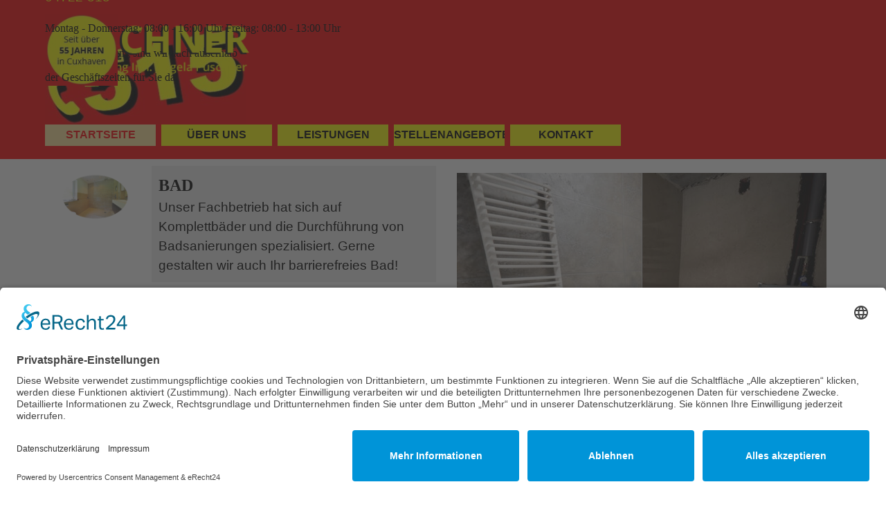

--- FILE ---
content_type: text/html
request_url: https://www.cux-heizung.de/index.html
body_size: 7878
content:
<!DOCTYPE html><!-- HTML5 -->
<html prefix="og: http://ogp.me/ns#" lang="de-DE" dir="ltr">
	<head>
		<meta name="robots" content="noindex">
		<link rel="preconnect" href="//app.eu.usercentrics.eu">
		
		<link rel="preconnect" href="//api.eu.usercentrics.eu">
		
		<link rel="preconnect" href="//sdp.eu.usercentrics.eu">
		
		<link rel="preload" href="//app.eu.usercentrics.eu/browser-ui/latest/loader.js" as="script">
		
		<link rel="preload" href="//sdp.eu.usercentrics.eu/latest/uc-block.bundle.js" as="script">
		
		<script id="usercentrics-cmp" async data-eu-mode="true" data-settings-id="5btfXX67JIOfDI" src="https://app.eu.usercentrics.eu/browser-ui/latest/loader.js"></script>
		
		<script type="application/javascript" src="https://sdp.eu.usercentrics.eu/latest/uc-block.bundle.js"></script>
		<title>Heizung, Sanitär und Bad in Cuxhaven | Fa. Angela Püschner - Heizung, Sanitär und Bad in Cuxhaven</title>
		<meta charset="utf-8" />
		<!--[if IE]><meta http-equiv="ImageToolbar" content="False" /><![endif]-->
		<meta name="author" content="Fa. Püschner &amp; Klaus A. Möller- www.MoellerEDV.net" />
		<meta name="generator" content="Incomedia WebSite X5 Pro 2025.2.5 - www.websitex5.com" />
		<meta name="description" content="Seit über 55 Jahren kümmern wir uns um alle Belange rund um Heizung, Sanitär und Bad in Cuxhaven. Lernen Sie uns und unsere Leistungen näher kennen!" />
		<meta name="keywords" content="Gas-Brennwert, Hybridanlage, Wärmepumpe, energieeffizientes Heizen, Brötje, Vaillant, Bosch, Junkers, Buderus, Vigour, Grohe, Tempesta, Clivia, Derby, Samsung, Gasheizung, Gastherme, Ölheizung, Öl-Brennwert, Heizkörper, Heiztherme, Therme, Heizkessel, neue Heizung, Heizungsfirma, erneuern, Modernisierung, Wärme+, EWE, Heizsystem, Etagenheizung, Lüftungsanlage, Luftwärmepumpe, Heizung, Sanitär, Bad, Bad, Bäder, Heizungsbau, Komplettbäder, Komplettbad, Badsanierung, Badmodernisierung, Dusche, Wellness, Profi, Heizungsmodernisierung, energiesparend, Heizungsanlage, Gas-Brennwert, Hybridanlage, Wärmepumpe, Cuxhaven, Experte, energieeffizientes Heizen, Brötje, Vaillant, Bosch, Junkers, Buderus, Vigour, Grohe, Tempesta, Clivia, Derby, Samsung, Gasheizung, Gastherme, Ölheizung, Öl-Brennwert, Heizkörper, Heiztherme, Therme, Heizkessel, neue Heizung, Heizungsfirma, erneuern, Modernisierung, Wärme+, EWE, Heizsystem, Etagenheizung, Lüftungsanlage, Luftwärmepumpe" />
		<meta property="og:locale" content="de" />
		<meta property="og:type" content="website" />
		<meta property="og:url" content="https://www.cux-heizung.de/index.html" />
		<meta property="og:title" content="Heizung, Sanitär und Bad in Cuxhaven | Fa. Angela Püschner" />
		<meta property="og:site_name" content="Heizung, Sanitär und Bad in Cuxhaven" />
		<meta property="og:description" content="Seit über 55 Jahren kümmern wir uns um alle Belange rund um Heizung, Sanitär und Bad in Cuxhaven. Lernen Sie uns und unsere Leistungen näher kennen!" />
		<meta name="viewport" content="width=device-width, initial-scale=1" />
		
		<link rel="stylesheet" href="style/reset.css?2025-2-5-0" media="screen,print" />
		<link rel="stylesheet" href="style/print.css?2025-2-5-0" media="print" />
		<link rel="stylesheet" href="style/style.css?2025-2-5-0" media="screen,print" />
		<link rel="stylesheet" href="style/template.css?2025-2-5-0" media="screen" />
		<style type="text/css">#pluginAppObj_20 { width: 100%; }</style>
		<style type="text/css">#pluginAppObj_60 { width: 100%; }</style>
		<style type="text/css">#pluginAppObj_61 { width: 100%; }</style>
		<style type="text/css">#pluginAppObj_63 { width: 100%; }</style>
		<style type="text/css">#pluginAppObj_72 { width: 100%; }</style>
		<link rel="stylesheet" href="pluginAppObj/pluginAppObj_81/beforeafter.css" media="screen, print" />
		<link rel="stylesheet" href="appsresources/owl.theme.default.min.css" media="screen, print" />
		<link rel="stylesheet" href="appsresources/owl.carousel.min.css" media="screen, print" />
		<link rel="stylesheet" href="pluginAppObj/pluginAppObj_82/custom.css" media="screen, print" />
		<link rel="stylesheet" href="pcss/index.css?2025-2-5-0-638875108466570205" media="screen,print" />
		<script src="res/jquery.js?2025-2-5-0"></script>
		<script src="res/x5engine.js?2025-2-5-0" data-files-version="2025-2-5-0"></script>
		<script src="appsresources/beforeafter.js"></script>
		<script src="appsresources/owl.carousel.min.js"></script>
		<script src="pluginAppObj/pluginAppObj_82/main.js"></script>
		<script>
			window.onload = function(){ checkBrowserCompatibility('Der von Ihnen verwendete Browser unterstützt nicht die die Funktionen, die für die Anzeige dieser Website benötigt werden.','Der von Ihnen verwendete Browser unterstützt möglicherweise nicht die die Funktionen, die für die Anzeige dieser Website benötigt werden.','[1]Browser aktualisieren[/1] oder [2]Vorgang fortsetzen[/2].','http://outdatedbrowser.com/'); };
			x5engine.utils.currentPagePath = 'index.html';
			x5engine.boot.push(function () { x5engine.parallax.start(); });
			x5engine.boot.push(function () { x5engine.imPageToTop.initializeButton({}); });
		</script>
		<link rel="icon" href="favicon.ico?2025-2-5-0-638875108466275920" type="image/vnd.microsoft.icon" />
		<script type="application/ld+json">[
	{
		"@type": "LocalBusiness",
		"@id": "https://www.cux-heizung.de",
		"url": "https://www.cux-heizung.de",
		"name": "Püschner Bad & Heizung",
		"logo": {
			"@type": "ImageObject",
			"url": "https://www.cux-heizung.de/images/favicon.png",
			"width": 192,
			"height": 192
		},
		"address": {
			"@type": "PostalAddress",
			"streetAddress": "Alter Weg 5",
			"addressLocality": "Cuxhaven",
			"addressRegion": "Niedersachsen",
			"addressCountry": "Deutschland",
			"postalCode": "27478"
		},
		"telephone": "04722 - 515",
		"email": "info@cux515.de  ",
		"openingHoursSpecification": [
			{
				"@type": "OpeningHoursSpecification",
				"dayOfWeek": [
					{
						"@type": "DayOfWeek",
						"name": "Monday"
					},
					{
						"@type": "DayOfWeek",
						"name": "Tuesday"
					},
					{
						"@type": "DayOfWeek",
						"name": "Wednesday"
					},
					{
						"@type": "DayOfWeek",
						"name": "Thursday"
					},
					{
						"@type": "DayOfWeek",
						"name": "Friday"
					}
				],
				"opens": "08:30",
				"closes": "12:00"
			},
			{
				"@type": "OpeningHoursSpecification",
				"dayOfWeek": [
					{
						"@type": "DayOfWeek",
						"name": "Monday"
					},
					{
						"@type": "DayOfWeek",
						"name": "Tuesday"
					},
					{
						"@type": "DayOfWeek",
						"name": "Wednesday"
					},
					{
						"@type": "DayOfWeek",
						"name": "Thursday"
					},
					{
						"@type": "DayOfWeek",
						"name": "Friday"
					}
				],
				"opens": "14:30",
				"closes": "16:30"
			}
		],
		"@context": "https://schema.org"
	},
	{
		"@type": "VideoObject",
		"name": "Firma Püschner Bad Heizung Sanitär Cuxhaven Altenbruch",
		"description": "Firma Püschner Bad Heizung Sanitär Cuxhaven Altenbruch, Gas-Brennwert, Hybridanlage, Wärmepumpe, energieeffizientes Heizen, Gasheizung, Gastherme, Ölheizung, Öl-Brennwert, Heizkörper, Heiztherme, Therme, Heizkessel, neue Heizung, Heizungsfirma, erneuern, Modernisierung, Wärme+, EWE, Heizsystem, Etagenheizung, Lüftungsanlage, Luftwärmepumpe",
		"uploadDate": "2022-05-02T10:42:50+02:00",
		"thumbnailUrl": "https://www.cux-heizung.de/images/Pueschner-515-Vorschaubild.jpg",
		"contentUrl": "videos/cux515.webm",
		"@context": "https://schema.org"
	}
]</script>
		<script>x5engine.boot.push(function () {x5engine.analytics.setPageView({ "postUrl": "analytics/wsx5analytics.php" });});</script>

	</head>
	<body>
		<div id="imPageExtContainer">
			<div id="imPageIntContainer">
				<a class="screen-reader-only-even-focused" href="#imGoToCont" title="Überspringen Sie das Hauptmenü">Direkt zum Seiteninhalt</a>
				<div id="imHeaderBg"></div>
				<div id="imPage">
					<header id="imHeader">
						
						<div id="imHeaderObjects"><div id="imHeader_imObjectTitle_06_wrapper" class="template-object-wrapper"><div id="imHeader_imObjectTitle_06"><span id ="imHeader_imObjectTitle_06_text" >Montag - Donnerstag: 08:00 - 16:00 Uhr Freitag: 08:00 - 13:00 Uhr</span></div></div><div id="imHeader_imObjectTitle_05_wrapper" class="template-object-wrapper"><div id="imHeader_imObjectTitle_05"><span id ="imHeader_imObjectTitle_05_text" >Nach Vereinbarung sind wir auch außerhalb</span></div></div><div id="imHeader_imMenuObject_03_wrapper" class="template-object-wrapper"><!-- UNSEARCHABLE --><a id="imHeader_imMenuObject_03_skip_menu" href="#imHeader_imMenuObject_03_after_menu" class="screen-reader-only-even-focused">Menü überspringen</a><div id="imHeader_imMenuObject_03"><nav id="imHeader_imMenuObject_03_container"><button type="button" class="clear-button-style hamburger-button hamburger-component" aria-label="Menü anzeigen"><span class="hamburger-bar"></span><span class="hamburger-bar"></span><span class="hamburger-bar"></span></button><div class="hamburger-menu-background-container hamburger-component">
	<div class="hamburger-menu-background menu-mobile menu-mobile-animated hidden">
		<button type="button" class="clear-button-style hamburger-menu-close-button" aria-label="Schließen"><span aria-hidden="true">&times;</span></button>
	</div>
</div>
<ul class="menu-mobile-animated hidden">
	<li class="imMnMnFirst imPage" data-link-paths=",/index.html,/">
<div class="label-wrapper">
<div class="label-inner-wrapper">
		<a class="label" href="index.html">
STARTSEITE		</a>
</div>
</div>
	</li><li class="imMnMnMiddle imPage" data-link-paths=",/ueber-uns.html">
<div class="label-wrapper">
<div class="label-inner-wrapper">
		<a class="label" href="ueber-uns.html">
ÜBER UNS		</a>
</div>
</div>
	</li><li class="imMnMnMiddle imLevel"><div class="label-wrapper"><div class="label-inner-wrapper"><span class="label">LEISTUNGEN</span><button type="button" class="screen-reader-only clear-button-style toggle-submenu" aria-label="Untermenü anzeigen für LEISTUNGEN" aria-expanded="false" onclick="if ($(this).attr('aria-expanded') == 'true') event.stopImmediatePropagation(); $(this).closest('.imLevel').trigger(jQuery.Event($(this).attr('aria-expanded') == 'false' ? 'mouseenter' : 'mouseleave', { originalEvent: event } ));">▼</button></div></div><ul data-original-position="open-bottom" class="open-bottom" style="" >
	<li class="imMnMnFirst imPage" data-link-paths=",/bad.html">
<div class="label-wrapper">
<div class="label-inner-wrapper">
		<a class="label" href="bad.html">
BAD		</a>
</div>
</div>
	</li><li class="imMnMnMiddle imPage" data-link-paths=",/heizung.html">
<div class="label-wrapper">
<div class="label-inner-wrapper">
		<a class="label" href="heizung.html">
HEIZUNG		</a>
</div>
</div>
	</li><li class="imMnMnLast imPage" data-link-paths=",/service.html">
<div class="label-wrapper">
<div class="label-inner-wrapper">
		<a class="label" href="service.html">
SERVICE		</a>
</div>
</div>
	</li></ul></li><li class="imMnMnMiddle imPage" data-link-paths=",/stellenangebote.html">
<div class="label-wrapper">
<div class="label-inner-wrapper">
		<a class="label" href="stellenangebote.html">
STELLENANGEBOTE		</a>
</div>
</div>
	</li><li class="imMnMnLast imPage" data-link-paths=",/kontakt.html">
<div class="label-wrapper">
<div class="label-inner-wrapper">
		<a class="label" href="kontakt.html">
KONTAKT		</a>
</div>
</div>
	</li></ul></nav></div><a id="imHeader_imMenuObject_03_after_menu" class="screen-reader-only-even-focused"></a><!-- UNSEARCHABLE END --><script>
var imHeader_imMenuObject_03_settings = {
	'menuId': 'imHeader_imMenuObject_03',
	'responsiveMenuEffect': 'slide',
	'responsiveMenuLevelOpenEvent': 'click',
	'animationDuration': 1000,
}
x5engine.boot.push(function(){x5engine.initMenu(imHeader_imMenuObject_03_settings)});
$(function () {
    $('#imHeader_imMenuObject_03_container ul li').not('.imMnMnSeparator').each(function () {
        $(this).on('mouseenter', function (evt) {
            if (!evt.originalEvent) {
                evt.stopImmediatePropagation();
                evt.preventDefault();
                return;
            }
        });
    });
});
$(function () {$('#imHeader_imMenuObject_03_container ul li').not('.imMnMnSeparator').each(function () {    var $this = $(this), timeout = 0, subtimeout = 0, width = 'none', height = 'none';        var submenu = $this.children('ul').add($this.find('.multiple-column > ul'));    $this.on('mouseenter', function () {        if($(this).parents('#imHeader_imMenuObject_03_container-menu-opened').length > 0) return;         clearTimeout(timeout);        clearTimeout(subtimeout);        $this.children('.multiple-column').show(0);        submenu.stop(false, false);        if (width == 'none') {             width = submenu.width();        }        if (height == 'none') {            height = submenu.height();            submenu.css({ overflow : 'hidden', height: 0});        }        setTimeout(function () {         submenu.css({ overflow : 'hidden'}).fadeIn(1).animate({ height: height }, 300, null, function() {$(this).css('overflow', 'visible'); });        }, 250);    }).on('mouseleave', function () {        if($(this).parents('#imHeader_imMenuObject_03_container-menu-opened').length > 0) return;         timeout = setTimeout(function () {         submenu.stop(false, false);            submenu.css('overflow', 'hidden').animate({ height: 0 }, 300, null, function() {$(this).fadeOut(0); });            subtimeout = setTimeout(function () { $this.children('.multiple-column').hide(0); }, 300);        }, 250);    });});});
$(function () {$('#imHeader_imMenuObject_03_container > ul > li').not('.imMnMnSeparator').each(function () {    var $this = $(this), timeout = 0;    $this.on('mouseenter', function () {        clearTimeout(timeout);        var overElem = $this.children('.label-wrapper-over');        if(overElem.length == 0)            overElem = $this.children('.label-wrapper').clone().addClass('label-wrapper-over').appendTo($this);        setTimeout(function(){overElem.addClass('animated');}, 10);    }).on('mouseleave', function () {        var overElem = $this.children('.label-wrapper-over');        overElem.removeClass('animated');        timeout = setTimeout(function(){overElem.remove();}, 500);    });});});
</script>
</div><div id="imHeader_imObjectImage_07_wrapper" class="template-object-wrapper"><div id="imHeader_imObjectImage_07"><div id="imHeader_imObjectImage_07_container"><img src="images/branding.png" alt="Püschner - Bad &amp; Heizung Inh. Angela Püschner" title="Püschner - Bad &amp; Heizung Inh. Angela Püschner" width="292" height="81" />
</div></div></div><div id="imHeader_imObjectImage_08_wrapper" class="template-object-wrapper"><div id="imHeader_imObjectImage_08"><div id="imHeader_imObjectImage_08_container"><img src="images/seit55jahren.jpg"  width="119" height="118" />
</div></div></div><div id="imHeader_imObjectImage_09_wrapper" class="template-object-wrapper"><div id="imHeader_imObjectImage_09"><div id="imHeader_imObjectImage_09_container"><img src="images/04722-515.jpg"  width="290" height="139" />
</div></div></div><div id="imHeader_imObjectTitle_10_wrapper" class="template-object-wrapper"><div id="imHeader_imObjectTitle_10"><span id ="imHeader_imObjectTitle_10_text" >der Geschäftszeiten für Sie da!</span></div></div><div id="imHeader_imTextObject_11_wrapper" class="template-object-wrapper"><div id="imHeader_imTextObject_11">
	<div data-index="0"  class="text-tab-content grid-prop current-tab "  id="imHeader_imTextObject_11_tab0" style="opacity: 1; " role="tabpanel" tabindex="0">
		<div class="text-inner">
			<span class="cf1 cb1">04722-515</span>
		</div>
	</div>

</div>
</div></div>
					</header>
					<div id="imStickyBarContainer">
						<div id="imStickyBarGraphics"></div>
						<div id="imStickyBar">
							<div id="imStickyBarObjects"><div id="imStickyBar_imMenuObject_03_wrapper" class="template-object-wrapper"><!-- UNSEARCHABLE --><a id="imStickyBar_imMenuObject_03_skip_menu" href="#imStickyBar_imMenuObject_03_after_menu" class="screen-reader-only-even-focused">Menü überspringen</a><div id="imStickyBar_imMenuObject_03"><nav id="imStickyBar_imMenuObject_03_container"><button type="button" class="clear-button-style hamburger-button hamburger-component" aria-label="Menü anzeigen"><span class="hamburger-bar"></span><span class="hamburger-bar"></span><span class="hamburger-bar"></span></button><div class="hamburger-menu-background-container hamburger-component">
	<div class="hamburger-menu-background menu-mobile menu-mobile-animated hidden">
		<button type="button" class="clear-button-style hamburger-menu-close-button" aria-label="Schließen"><span aria-hidden="true">&times;</span></button>
	</div>
</div>
<ul class="menu-mobile-animated hidden">
	<li class="imMnMnFirst imPage" data-link-paths=",/index.html,/">
<div class="label-wrapper">
<div class="label-inner-wrapper">
		<a class="label" href="index.html">
STARTSEITE		</a>
</div>
</div>
	</li><li class="imMnMnMiddle imPage" data-link-paths=",/ueber-uns.html">
<div class="label-wrapper">
<div class="label-inner-wrapper">
		<a class="label" href="ueber-uns.html">
ÜBER UNS		</a>
</div>
</div>
	</li><li class="imMnMnMiddle imLevel"><div class="label-wrapper"><div class="label-inner-wrapper"><span class="label">LEISTUNGEN</span><button type="button" class="screen-reader-only clear-button-style toggle-submenu" aria-label="Untermenü anzeigen für LEISTUNGEN" aria-expanded="false" onclick="if ($(this).attr('aria-expanded') == 'true') event.stopImmediatePropagation(); $(this).closest('.imLevel').trigger(jQuery.Event($(this).attr('aria-expanded') == 'false' ? 'mouseenter' : 'mouseleave', { originalEvent: event } ));">▼</button></div></div><ul data-original-position="open-bottom" class="open-bottom" style="" >
	<li class="imMnMnFirst imPage" data-link-paths=",/bad.html">
<div class="label-wrapper">
<div class="label-inner-wrapper">
		<a class="label" href="bad.html">
BAD		</a>
</div>
</div>
	</li><li class="imMnMnMiddle imPage" data-link-paths=",/heizung.html">
<div class="label-wrapper">
<div class="label-inner-wrapper">
		<a class="label" href="heizung.html">
HEIZUNG		</a>
</div>
</div>
	</li><li class="imMnMnLast imPage" data-link-paths=",/service.html">
<div class="label-wrapper">
<div class="label-inner-wrapper">
		<a class="label" href="service.html">
SERVICE		</a>
</div>
</div>
	</li></ul></li><li class="imMnMnMiddle imPage" data-link-paths=",/stellenangebote.html">
<div class="label-wrapper">
<div class="label-inner-wrapper">
		<a class="label" href="stellenangebote.html">
STELLENANGEBOTE		</a>
</div>
</div>
	</li><li class="imMnMnLast imPage" data-link-paths=",/kontakt.html">
<div class="label-wrapper">
<div class="label-inner-wrapper">
		<a class="label" href="kontakt.html">
KONTAKT		</a>
</div>
</div>
	</li></ul></nav></div><a id="imStickyBar_imMenuObject_03_after_menu" class="screen-reader-only-even-focused"></a><!-- UNSEARCHABLE END --><script>
var imStickyBar_imMenuObject_03_settings = {
	'menuId': 'imStickyBar_imMenuObject_03',
	'responsiveMenuEffect': 'push',
	'responsiveMenuLevelOpenEvent': 'mouseover',
	'animationDuration': 1000,
}
x5engine.boot.push(function(){x5engine.initMenu(imStickyBar_imMenuObject_03_settings)});
$(function () {
    $('#imStickyBar_imMenuObject_03_container ul li').not('.imMnMnSeparator').each(function () {
        $(this).on('mouseenter', function (evt) {
            if (!evt.originalEvent) {
                evt.stopImmediatePropagation();
                evt.preventDefault();
                return;
            }
        });
    });
});
$(function () {$('#imStickyBar_imMenuObject_03_container ul li').not('.imMnMnSeparator').each(function () {    var $this = $(this), timeout = 0;    $this.on('mouseenter', function () {        if($(this).parents('#imStickyBar_imMenuObject_03_container-menu-opened').length > 0) return;         clearTimeout(timeout);        setTimeout(function () { $this.children('ul, .multiple-column').stop(false, false).fadeIn(); }, 250);    }).on('mouseleave', function () {        if($(this).parents('#imStickyBar_imMenuObject_03_container-menu-opened').length > 0) return;         timeout = setTimeout(function () { $this.children('ul, .multiple-column').stop(false, false).fadeOut(); }, 250);    });});});
$(function () {$('#imStickyBar_imMenuObject_03_container > ul > li').not('.imMnMnSeparator').each(function () {    var $this = $(this), timeout = 0;    $this.on('mouseenter', function () {        clearTimeout(timeout);        var overElem = $this.children('.label-wrapper-over');        if(overElem.length == 0)            overElem = $this.children('.label-wrapper').clone().addClass('label-wrapper-over').appendTo($this);        setTimeout(function(){overElem.addClass('animated');}, 10);    }).on('mouseleave', function () {        var overElem = $this.children('.label-wrapper-over');        overElem.removeClass('animated');        timeout = setTimeout(function(){overElem.remove();}, 500);    });});});
</script>
</div><div id="imStickyBar_imObjectImage_04_wrapper" class="template-object-wrapper"><div id="imStickyBar_imObjectImage_04"><div id="imStickyBar_imObjectImage_04_container"><img src="images/branding.png" alt="Püschner - Bad &amp; Heizung Inh. Angela Püschner" title="Püschner - Bad &amp; Heizung Inh. Angela Püschner" width="292" height="81" />
</div></div></div></div>
						</div>
					</div>
					<div id="imSideBar">
						<div id="imSideBarObjects"></div>
					</div>
					<div id="imContentGraphics"></div>
					<main id="imContent">
						<a id="imGoToCont"></a>
						<div id="imPageRow_1" class="imPageRow">
						
						</div>
						<div id="imCell_73" class=""> <div id="imCellStyleGraphics_73" ></div><div id="imCellStyleBorders_73"></div><div id="imTextObject_73">
							<div data-index="0"  class="text-tab-content grid-prop current-tab "  id="imTextObject_73_tab0" style="opacity: 1; " role="tabpanel" tabindex="0">
								<div class="text-inner">
									<div><b><span class="fs18lh1-5 ff1"><a href="bad.html" class="imCssLink" onclick="return x5engine.utils.location('bad.html', null, false)">BAD </a></span></b></div><div><span class="cf1"><a href="bad.html" class="imCssLink" onclick="return x5engine.utils.location('bad.html', null, false)">Unser Fachbetrieb hat sich auf Komplettbäder und die Durchführung von Badsanierungen spezialisiert. Gerne gestalten wir auch Ihr barrierefreies Bad!</a></span></div>
								</div>
							</div>
						
						</div>
						</div><div id="imCell_75" class=""> <div id="imCellStyleGraphics_75" ></div><div id="imCellStyleBorders_75"></div><div id="imObjectImage_75"><div id="imObjectImage_75_container"><a href="bad.html" onclick="return x5engine.utils.location('bad.html', null, false)"><img src="images/large-1336165.png" alt="Barrierefreies Bad, Badgestaltung &amp; Badplanung in Cuxhaven" title="Barrierefreies Bad, Badgestaltung &amp; Badplanung in Cuxhaven" width="103" height="69" />
						</a></div></div></div><div id="imCell_74" class=""> <div id="imCellStyleGraphics_74" ></div><div id="imCellStyleBorders_74"></div><div id="imObjectImage_74"><div id="imObjectImage_74_container"><img src="images/large-4164538.png" alt="Heizungsinstallation und Heizungsbau im Raum Cuxhaven" title="Heizungsinstallation und Heizungsbau im Raum Cuxhaven" width="103" height="69" />
						</div></div></div><div id="imCell_77" class=""> <div id="imCellStyleGraphics_77" ></div><div id="imCellStyleBorders_77"></div><div id="imTextObject_77">
							<div data-index="0"  class="text-tab-content grid-prop current-tab "  id="imTextObject_77_tab0" style="opacity: 1; " role="tabpanel" tabindex="0">
								<div class="text-inner">
									<div><span style="font-weight: 700;" class="fs18lh1-5 ff1"><span><a href="heizung.html" class="imCssLink" onclick="return x5engine.utils.location('heizung.html', null, false)">HEIZUNG</a></span></span></div><div><span class="fs14lh1-5 cf1"><a href="heizung.html" class="imCssLink" onclick="return x5engine.utils.location('heizung.html', null, false)">Unsere Energieexperten unterstützen Sie bei der Auswahl einer zu Ihnen und Ihren Lebensgewohnheiten passenden, energiesparenden Heizungsanlage.</a></span></div><div><a href="heizung.html" class="imCssLink" onclick="return x5engine.utils.location('heizung.html', null, false)"><span class="fs14lh1-5 cf1">Wir sind</span><img class="image-0" src="images/ewe.jpg"  width="74" height="30" /><span class="fs14lh1-5 cf1">Wärme+ Partner</span></a></div>
								</div>
							</div>
						
						</div>
						</div><div id="imCell_76" class=""> <div id="imCellStyleGraphics_76" ></div><div id="imCellStyleBorders_76"></div><div id="imObjectImage_76"><div id="imObjectImage_76_container"><img src="images/large-1028805.png" alt="Wartung, Reparatur &amp; Service für Heizung &amp; Bad in Cuxhaven" title="Wartung, Reparatur &amp; Service für Heizung &amp; Bad in Cuxhaven" width="103" height="74" />
						</div></div></div><div id="imCell_78" class=""> <div id="imCellStyleGraphics_78" ></div><div id="imCellStyleBorders_78"></div><div id="imTextObject_78">
							<div data-index="0"  class="text-tab-content grid-prop current-tab "  id="imTextObject_78_tab0" style="opacity: 1; " role="tabpanel" tabindex="0">
								<div class="text-inner">
									<div><span style="font-weight: 700;" class="fs18lh1-5 ff1"><span><a href="service.html" class="imCssLink" onclick="return x5engine.utils.location('service.html', null, false)">SERVICE</a></span></span></div><div><span class="fs14lh1-5 cf1"><a href="service.html" class="imCssLink" onclick="return x5engine.utils.location('service.html', null, false)">In allen Phasen vor, während und nach einer Badmodernisierung oder energetischen Heizungssanierung steht Ihnen unser Kundendienst zur Verfügung.</a></span></div>
								</div>
							</div>
						
						</div>
						</div><div id="imCell_80" class=""> <div id="imCellStyleGraphics_80" ></div><div id="imCellStyleBorders_80"></div><div id="imTextObject_80">
							<div data-index="0"  class="text-tab-content grid-prop current-tab "  id="imTextObject_80_tab0" style="opacity: 1; " role="tabpanel" tabindex="0">
								<div class="text-inner">
									<div><span class="fs18lh1-5 ff1">Ihr Sanierungs- und Neubau-Spezialist für</span></div><div><span class="fs18lh1-5 ff1">Heizung, Sanitär und Bad</span></div><div><br></div><div><span class="cf1">Seit über 55 Jahren kümmern wir von <em>Fa. Rainer Püschner</em> uns um alle Belange rund um das Thema <span><a href="bad.html" class="imCssLink" onclick="return x5engine.utils.location('bad.html', null, false)">Badezimmer</a></span> und <span><a href="heizung.html" class="imCssLink" onclick="return x5engine.utils.location('heizung.html', null, false)">Heizungsbau</a></span>. Unabhängig davon, ob Sie eine Sanierung, Renovierung oder einen Neubau planen - unsere﻿ Experten für Heizung, Sanitär und Bad stehen Ihnen im Raum Cuxhaven mit <strong>Kreativität und großem handwerklichem Können zur Seite.</strong></span><br></div><div><br></div><div><br></div><div><div><span class="fs18lh1-5 ff1">Experte für Bäder und den Heizungsbau</span></div><div><span class="fs14lh1-5"> &nbsp;&nbsp;&nbsp;</span><br></div><div><span class="cf1">Wer sich für eine Zusammenarbeit mit uns entscheidet, kann sicher sein, dass ihn eine <strong>kompetente Beratung</strong>, eine <strong>fachgerechte Planung</strong> und eine </span><span class="fs14lh1-5 cf1"><strong>handwerklich einwandfreie Ausführung</strong> erwarten. &nbsp;Die Philosophie unseres Unternehmens wird von allen Mitarbeitern - vom Chef Angela Püschner bis zu jedem einzelnen Azubi - mitgetragen und &nbsp;erlaubt <strong>keine Kompromisse, was Qualität und Service betrifft</strong>. &nbsp;Eine solide Ausbildung und kontinuierliche Fortbildungen sorgen dafür, &nbsp;dass das Können und Wissen unserer Mitarbeiter ständig zunimmt.</span></div></div>
								</div>
							</div>
						
						</div>
						</div><div id="imCell_81" class=""> <div id="imCellStyleGraphics_81" ></div><div id="imCellStyleBorders_81"></div><!-- Before/After Comparison v.16 --><div id="pluginAppObj_81" style="direction: ltr;">
						      <div class="container before-after-container beforeAfter-hover">
						         <img class="img1 hover" src="pluginAppObj/pluginAppObj_81/before.jpg">
						         <div class="img2 hover" style="background-image: url('pluginAppObj/pluginAppObj_81/after.jpg');"></div>
						         <div class="border"></div>
						         
						      </div>
						   </div></div><div id="imCell_79" class=""> <div id="imCellStyleGraphics_79" ></div><div id="imCellStyleBorders_79"></div><div id="imCellStyleTitle_79">Unternehmensvideo</div><div id ="imObjectVideo_79"><video id="imObjectVideo_79_media" src="videos/cux515.webm" preload="metadata" controls aria-label="Firma Püschner Bad Heizung Sanitär Cuxhaven Altenbruch"></video>
						</div><script>
						
							$(function () {
						$('#imObjectVideo_79_media').attr('controlsList', 'nodownload').on('error', function () {
						const el = $(this);
						x5engine.boot.push(function () { el.replaceWith('<div class="object-generic-error"><div class="text-center">' + x5engine.l10n.get('error_notsupported_video') + '</div></div>'); });
						});}); 
							x5engine.boot.push(function () {
								var played = false;
								x5engine.utils.onElementInViewPort($('#imObjectVideo_79'), function () {
									if (!played) {
										played = true;
										$('#imObjectVideo_79_media').get(0).play().catch(error => {
											$('#imObjectVideo_79_video-unmute').show();
											$('#imObjectVideo_79_media').get(0).muted = true;
											$('#imObjectVideo_79_media').get(0).play();
										});
									}
								});
							});
						</script>
						</div><div id="imCell_83"></div><div id="imPageRow_2" class="imPageRow imParallax">
						<div style="position: absolute; top: 0; left: 0; right: 0; bottom: 0; overflow: hidden;"><div id="imPageRowGraphics_2" class="imParallaxBackground" data-parallax-direction="down" data-parallax-zoom="140" ></div></div>
						</div>
						<div id="imCell_60" class=""> <div id="imCellStyleGraphics_60" ></div><div id="imCellStyleBorders_60"></div><!-- Simple Separator v.2 --><div id="pluginAppObj_60" style="direction: ltr;">
						            <div style="width: 100%; height: 350px"></div>
						        </div></div><div id="imPageRow_3" class="imPageRow">
						
						</div>
						<div id="imCell_61" class=""> <div id="imCellStyleGraphics_61" ></div><div id="imCellStyleBorders_61"></div><!-- Simple Separator v.2 --><div id="pluginAppObj_61" style="direction: ltr;">
						            <div style="width: 100%; height: 0px"></div>
						        </div></div><div id="imPageRow_4" class="imPageRow">
						<div style="position: absolute; top: 0; left: 0; right: 0; bottom: 0; overflow: hidden;"><div id="imPageRowGraphics_4" class="imContentDataContainer" ></div></div>
						</div>
						<div id="imCell_62" class=""> <div id="imCellStyleGraphics_62" ></div><div id="imCellStyleBorders_62"></div><div id="imTextObject_62">
							<div data-index="0"  class="text-tab-content grid-prop current-tab "  id="imTextObject_62_tab0" style="opacity: 1; " role="tabpanel" tabindex="0">
								<div class="text-inner">
									<div class="imHeading1 imTACenter"><div> &nbsp;&nbsp;&nbsp;&nbsp;&nbsp;&nbsp;&nbsp;&nbsp;</div><div>Püschner Bad &amp; Heizung</div><div></div></div><div class="imHeading4 imTACenter"><div> &nbsp;&nbsp;&nbsp;&nbsp;&nbsp;&nbsp;&nbsp;&nbsp;</div><div>Inh. Angela Püschner</div><div><br></div><div>Alter Weg 5, 27478 Cuxhaven</div><div></div></div><div class="imTACenter"><br></div><div class="imTACenter"><br></div>
								</div>
							</div>
						
						</div>
						</div><div id="imPageRow_5" class="imPageRow">
						
						</div>
						<div id="imCell_63" class=""> <div id="imCellStyleGraphics_63" ></div><div id="imCellStyleBorders_63"></div><!-- Simple Separator v.2 --><div id="pluginAppObj_63" style="direction: ltr;">
						            <div style="width: 100%; height: 0px"></div>
						        </div></div><div id="imPageRow_6" class="imPageRow">
						
						</div>
						<div id="imCell_84" class=""> <div id="imCellStyleGraphics_84" ></div><div id="imCellStyleBorders_84"></div><div id="imTextObject_84">
							<div data-index="0"  class="text-tab-content grid-prop current-tab "  id="imTextObject_84_tab0" style="opacity: 1; " role="tabpanel" tabindex="0">
								<div class="text-inner">
									Partnerfirmen von Firma Püschner Bad &amp; Heizung
								</div>
							</div>
						
						</div>
						</div><div id="imCell_82" class=""> <div id="imCellStyleGraphics_82" ></div><div id="imCellStyleBorders_82"></div><!-- Logo Slider v.12 --><div id="pluginAppObj_82"><div id="pluginAppObj_82_container">
						    <div class="owl-carousel owl-theme">
						    <div class='item link none'><a href="https://broetje.de" target="_blank" ><div  class='logo-slide-img' data-index='0' data-height='74' data-width='184' style='background-image: url(pluginAppObj/pluginAppObj_82/broetje-heizung.jpg)'><img src='pluginAppObj/pluginAppObj_82/broetje-heizung.jpg' style='visibility: hidden; max-height:74px; max-width:184px;'  alt="" /></div></a></div><div class='item link none'><a href="https://buderus.de/de" target="_blank" ><div  class='logo-slide-img' data-index='1' data-height='74' data-width='184' style='background-image: url(pluginAppObj/pluginAppObj_82/buderus.jpg)'><img src='pluginAppObj/pluginAppObj_82/buderus.jpg' style='visibility: hidden; max-height:74px; max-width:184px;'  alt="" /></div></a></div><div class='item link none'><a href="https://www.elements-show.de/" target="_blank" ><div  class='logo-slide-img' data-index='2' data-height='74' data-width='184' style='background-image: url(pluginAppObj/pluginAppObj_82/elements.jpg)'><img src='pluginAppObj/pluginAppObj_82/elements.jpg' style='visibility: hidden; max-height:74px; max-width:184px;'  alt="" /></div></a></div><div class='item link none'><a href="https://www.ewe.de/" target="_blank" ><div  class='logo-slide-img' data-index='3' data-height='74' data-width='184' style='background-image: url(pluginAppObj/pluginAppObj_82/ewe.jpg)'><img src='pluginAppObj/pluginAppObj_82/ewe.jpg' style='visibility: hidden; max-height:74px; max-width:184px;'  alt="" /></div></a></div><div class='item link none'><a href="index.html"  onclick="return x5engine.utils.location('index.html', null, false)"><div  class='logo-slide-img' data-index='4' data-height='74' data-width='184' style='background-image: url(pluginAppObj/pluginAppObj_82/junkers-bosch.jpg)'><img src='pluginAppObj/pluginAppObj_82/junkers-bosch.jpg' style='visibility: hidden; max-height:74px; max-width:184px;'  alt="" /></div></a></div><div class='item link none'><a href="https://www.vaillant.de/heizung/" target="_blank" ><div  class='logo-slide-img' data-index='5' data-height='74' data-width='184' style='background-image: url(pluginAppObj/pluginAppObj_82/vaillant.jpg)'><img src='pluginAppObj/pluginAppObj_82/vaillant.jpg' style='visibility: hidden; max-height:74px; max-width:184px;'  alt="" /></div></a></div><div class='item link none'><a href="https://www.vigour.de/" target="_blank" ><div  class='logo-slide-img' data-index='6' data-height='74' data-width='184' style='background-image: url(pluginAppObj/pluginAppObj_82/vigour.jpg)'><img src='pluginAppObj/pluginAppObj_82/vigour.jpg' style='visibility: hidden; max-height:74px; max-width:184px;'  alt="" /></div></a></div>
						
						    </div>
						</div>
						<script>
						    var param = {};
						    param.id = "pluginAppObj_82";
						    param.preview = ("online" === 'uipreview' ? true : false);
						    param.container = $("#pluginAppObj_82_container");
						    param.carousel = $("#pluginAppObj_82_container .owl-carousel");
						    
						    param.itemLength = 7; 
						    param.itemVisible = Math.min(5, param.itemLength);
						    param.dots = true;
						    param.margin = 30;
						    param.animationDuration = 3500;
						    param.autoplay = true;
						    param.autoplayMode = "continuousScrolling";
						    param.autoplayTimeout = 1500;
						    param.autoplayHoverPause = true;
						    
						    if(param.preview){
						        if(param.itemLength == 0){
						            param.itemLength = 4;
						            param.itemVisible = Math.min(5, param.itemLength);
						        }
						    }
						    logoslider_pluginAppObj_82(param);
						</script></div></div><div id="imPageRow_7" class="imPageRow">
						
						</div>
						<div id="imCell_72" class=""> <div id="imCellStyleGraphics_72" ></div><div id="imCellStyleBorders_72"></div><!-- Simple Separator v.2 --><div id="pluginAppObj_72" style="direction: ltr;">
						            <div style="width: 100%; height: 0px"></div>
						        </div></div><div id="imPageRow_8" class="imPageRow">
						
						</div>
						<div id="imCell_20" class=""> <div id="imCellStyleGraphics_20" ></div><div id="imCellStyleBorders_20"></div><!-- Simple Separator v.2 --><div id="pluginAppObj_20" style="direction: ltr;">
						            <div style="width: 100%; height: 0px"></div>
						        </div></div>
					</main>
					<div id="imFooterBg"></div>
					<footer id="imFooter">
						<div id="imFooterObjects"><div id="imFooter_imTextObject_07_wrapper" class="template-object-wrapper"><div id="imFooter_imTextObject_07">
	<div data-index="0"  class="text-tab-content grid-prop current-tab "  id="imFooter_imTextObject_07_tab0" style="opacity: 1; " role="tabpanel" tabindex="0">
		<div class="text-inner">
			<div class="imHeading4 imTACenter"><div class="imTALeft">PÜSCHNER BAD &amp; HEIZUNG</div><div><div class="imTALeft"><span style="font-weight: normal;" class="fs12lh1-5">Inh. Angela Püschner</span></div><div class="imTALeft"><span style="font-weight: normal;" class="fs12lh1-5">AlterWeg 5, 27478 Cuxhaven</span></div></div></div>
		</div>
	</div>

</div>
</div><div id="imFooter_imTextObject_08_wrapper" class="template-object-wrapper"><div id="imFooter_imTextObject_08">
	<div data-index="0"  class="text-tab-content grid-prop current-tab "  id="imFooter_imTextObject_08_tab0" style="opacity: 1; " role="tabpanel" tabindex="0">
		<div class="text-inner">
			<div class="imHeading4 imTACenter"><div class="imTALeft"><span class="fs12lh1-5"><a href="datenschutz.html" class="imCssLink" onclick="return x5engine.utils.location('datenschutz.html', null, false)">DATENSCHUTZERKLÄRUNG</a></span></div></div>
		</div>
	</div>

</div>
</div><div id="imFooter_imTextObject_09_wrapper" class="template-object-wrapper"><div id="imFooter_imTextObject_09">
	<div data-index="0"  class="text-tab-content grid-prop current-tab "  id="imFooter_imTextObject_09_tab0" style="opacity: 1; " role="tabpanel" tabindex="0">
		<div class="text-inner">
			<div class="imHeading4 imTACenter"><div class="imTALeft"><span class="fs12lh1-5"><a href="impressum.html" class="imCssLink" onclick="return x5engine.utils.location('impressum.html', null, false)">IMPRESSUM</a></span></div></div>
		</div>
	</div>

</div>
</div><div id="imFooter_imTextObject_10_wrapper" class="template-object-wrapper"><div id="imFooter_imTextObject_10">
	<div data-index="0"  class="text-tab-content grid-prop current-tab "  id="imFooter_imTextObject_10_tab0" style="opacity: 1; " role="tabpanel" tabindex="0">
		<div class="text-inner">
			<div class="imHeading4 imTACenter"><div class="imTALeft"><span class="fs12lh1-5">Telefon: </span><span class="fs12lh1-5">04722 - 515</span></div><div class="imTALeft"><div><dl><dt><span class="fs12lh1-5">Fax: </span><span class="fs12lh1-5">04722 - 2951</span></dt><dt><span class="fs12lh1-5">E-Mail: </span><span class="fs12lh1-5">info@cux515.de</span><span class="fs14lh1-5"> &nbsp;&nbsp;&nbsp;</span></dt></dl></div><div></div></div></div>
		</div>
	</div>

</div>
</div><div id="imFooter_imTextObject_11_wrapper" class="template-object-wrapper"><div id="imFooter_imTextObject_11">
	<div data-index="0"  class="text-tab-content grid-prop current-tab "  id="imFooter_imTextObject_11_tab0" style="opacity: 1; " role="tabpanel" tabindex="0">
		<div class="text-inner">
			<div class="imHeading4 imTACenter"><div class="imTALeft"><span style="font-weight: normal;" class="fs12lh1-5">Montag - Donnerstag: 08:00 - 16:00 Uhr</span></div><div><dl><dt class="imTALeft"><span style="font-weight: normal;" class="fs12lh1-5">Freitag: 08:00 - 13:00 Uhr</span></dt></dl></div><div class="imTALeft"><span style="font-weight: normal;" class="fs12lh1-5">(Sowie außerhalb nach Vereinbarung!)</span></div><div class="imTALeft"><div></div></div></div>
		</div>
	</div>

</div>
</div></div>
					</footer>
				</div>
				<span class="screen-reader-only-even-focused" style="bottom: 0;"><a href="#imGoToCont" title="Lesen Sie den Inhalt der Seite noch einmal durch">Zurück zum Seiteninhalt</a></span>
			</div>
		</div>
		
		<noscript class="imNoScript"><div class="alert alert-red">Um diese Website nutzen zu können, aktivieren Sie bitte JavaScript.</div></noscript>
	</body>
</html>


--- FILE ---
content_type: text/css
request_url: https://www.cux-heizung.de/pluginAppObj/pluginAppObj_81/beforeafter.css
body_size: 110
content:
#pluginAppObj_81 {
    width: 100%;
}

#pluginAppObj_81 .container {
	position: relative;
	font-size: 0;
	margin: 0 auto;
	-ms-touch-action: none;
	-webkit-touch-callout: none;
	-webkit-user-select: none;
	width: 100%;
	
}
#pluginAppObj_81 .container:hover { cursor: move; }
#pluginAppObj_81 .container img { 
	width: 100%;
	height: auto;
}
#pluginAppObj_81 .container .img2 {
	position: absolute;
	top: 0; left: 0;
}
#pluginAppObj_81 .container .hover.img2, #pluginAppObj_81 .container .slide.img2 {
	height: 100%;
	width: 100%;
	background-size: cover;
}
#pluginAppObj_81 .container .fade.img2 {
	opacity: 0.5;
}
#pluginAppObj_81 .container .border {
	position: absolute;
	top: 0; left: 50%; height: 100%; width: 1px;
	background-color: #ccc;
	box-shadow: 0 0 1px #888;
}
#pluginAppObj_81 .handle {
	position: absolute;
	cursor: move;
	
	height: 20px;
	width: 20px;
	background-color: #ccc;
	border: 1px solid #bbb;
	box-shadow: 0 0 1px #888;
}
#pluginAppObj_81 .touch-events .handle {
	height: 30px;
	width: 30px;
}

--- FILE ---
content_type: text/css
request_url: https://www.cux-heizung.de/pluginAppObj/pluginAppObj_82/custom.css
body_size: 234
content:


#pluginAppObj_82 {
    width: 100%;
    
}

#pluginAppObj_82_container .owl-carousel {
    position: relative;
    max-width: 100%;
}

#pluginAppObj_82_container .owl-carousel .owl-stage {
    display: flex;
    align-items: center;
}

#pluginAppObj_82_container .owl-carousel .owl-stage .owl-item {
    display: flex;
    align-items: center;
    background-color: transparent;
    border-image-width: 0;
}

#pluginAppObj_82_container .owl-carousel .owl-stage .owl-item .item {
    flex: 1;
}

#pluginAppObj_82_container .owl-carousel .item .logo-slide-img {
    position: relative;
    background-repeat: no-repeat;
    background-size: contain;
    background-position: center center;
    overflow: hidden;
    
}

#pluginAppObj_82_container .owl-carousel .item.link .logo-slide-img {
    cursor: pointer;
}

#pluginAppObj_82_container .owl-carousel .owl-dots button.owl-dot.active span {
    background-color: rgba(255,0,0, 1);
}

#pluginAppObj_82_container .owl-carousel .owl-dots button.owl-dot:hover span  {
    background-color: rgba(255,0,0, 1);
}

#pluginAppObj_82_container .owl-carousel .owl-dots button.owl-dot:focus {
    outline: none;
}

/* ######################
##### IMAGE EFFECTS #####
###################### */

#pluginAppObj_82_container .owl-carousel .item.zoom .logo-slide-img {
    transition: transform 300ms;
}

#pluginAppObj_82_container .owl-carousel .item.zoom:hover .logo-slide-img {
    transform: scale(1.1);
}


#pluginAppObj_82_container .owl-carousel .item.blur .logo-slide-img {
    transition: all 300ms ease;
    filter: blur(0);
}

#pluginAppObj_82_container .owl-carousel .item.blur:hover .logo-slide-img {
    filter: blur(3px);
}

#pluginAppObj_82_container .owl-carousel .item.gray .logo-slide-img {
    transition: all 300ms ease;
	filter: grayscale(0);
}

#pluginAppObj_82_container .owl-carousel .item.gray:hover .logo-slide-img {
	filter: grayscale(100%);
}

#pluginAppObj_82_container .owl-carousel .item.color .logo-slide-img {
    transition: all 300ms ease;
    filter: grayscale(100%);
}

#pluginAppObj_82_container .owl-carousel .item.color:hover .logo-slide-img {
	filter: grayscale(0);
}



--- FILE ---
content_type: text/javascript
request_url: https://www.cux-heizung.de/appsresources/beforeafter.js
body_size: 716
content:
$(document).ready(function () {

	if("ontouchstart" in window){
		$(".before-after-container").addClass("touch-events");
	}
	// Automatic on mouse hover
	$( ".beforeAfter-hover" ).each(function () {
		var $this = $( this );
		var img2 = $this.find( ".img2" ).get( 0 );
		var img1 = $this.find( ".img1" ).get( 0 );
		var border = $this.find( ".border" ).get( 0 );

		function trackLocation(e) {
			var rect = img1.getBoundingClientRect();
			var position = ( (e.pageX - rect.left - $(window).scrollLeft()) / img1.offsetWidth ) * 100;
			if ( position <= 100 ) {
				img2.style.width = position + "%";
				border.style.left = position + "%";
			}
		}
		function trackTouchLocation(e) {

			var coordX = e.originalEvent.touches[0].pageX;
			var rect = img1.getBoundingClientRect();
			var position = ( (coordX - rect.left - $(window).scrollLeft()) / img1.offsetWidth ) * 100;
			if ( position <= 100 ) {
				img2.style.width = position + "%";
				border.style.left = position + "%";
			}
		}

		img2.style.width = "50%";
		border.style.left = "50%";
		$this.on( "mousemove", trackLocation );
		$this.on( "touchstart touchmove", trackTouchLocation );
	});

	// Slide with handle
	$( ".beforeAfter-slide" ).each(function () {
		var $this = $( this );
		var img2 = $this.find( ".img2" ).get( 0 );
		var img1 = $this.find( ".img1" );
		var border = $this.find( ".border" ).get( 0 );
		var handle = $this.find( ".handle" );
		var scroll = false;

		var src = img1.attr("src");
		img1.attr( "src", "" ).on("load", resetCompare).attr( "src", src );

		function trackLocation(e) {
			if (scroll) {
				rect = img1.get( 0 ).getBoundingClientRect();
				var position = ( (e.pageX - rect.left - $(window).scrollLeft()) / img1.get(0).offsetWidth ) * 100;
				if ( position >= 0 && position <= 100 ) {
					img2.style.width = position + "%";
					border.style.left = position + "%";
					handle.get( 0 ).style.left = (e.pageX - rect.left - $(window).scrollLeft() - handle.width() / 2) + "px";
				}
			}
		}
		function trackTouchLocation(e) {
			if (scroll) {
				var coordX = e.originalEvent.touches[0].pageX;
				rect = img1.get( 0 ).getBoundingClientRect();
				var position = ( (coordX - rect.left - $(window).scrollLeft()) / img1.get(0).offsetWidth ) * 100;
				if ( position >= 0 && position <= 100 ) {
					img2.style.width = position + "%";
					border.style.left = position + "%";
					handle.get( 0 ).style.left = (coordX - rect.left - $(window).scrollLeft() - handle.width() / 2) + "px";
				}
				e.preventDefault();
			}
		}

		function resetCompare(){
			handle.css({
				"top": ( $(img1).height() / 2 - handle.height() / 2 ) + "px",
				"left": ( $this.width() / 2 - handle.width() / 2 ) + "px",
				"display": "block"
			});
			img2.style.width = "50%";
			border.style.left = "50%";
		}

		handle.on("mousedown touchstart", function () { scroll = true; }).on( "mouseup touchend", function () { scroll = false; });
		$this.on("mouseleave mouseup touchend", function () { scroll = false; });

		$this.on( "mousemove", trackLocation );
		$this.on( "touchstart touchmove", trackTouchLocation );
		$("#imContent").on("breakpointChangedOrFluid", function (e, breakpoint) { resetCompare(); });
	});

	// Slide with bar
	$( ".beforeAfter-fade" ).each(function () {
		var $this = $( this );
		var img2 = $this.find( ".img2" ).get( 0 );
		var img1 = $this.find( ".img1" );
		var border = $this.find( ".border" ).get( 0 );
		var handle = $this.find( ".handle" );
		var body = $( "body" );
		var scroll = false;

		var src = img1.attr("src");

		function trackLocation(e) {
			if (scroll) {
				rect = img1.get( 0 ).getBoundingClientRect();
				var position = ( (e.pageX - rect.left - $(window).scrollLeft()) / img1.get(0).offsetWidth );
				if ( position >= 0 && position <= 1 ) {
					$(img2).css( "opacity", position );
					handle.get( 0 ).style.left = position * 100 + '%';
				}
			}
		}

		function trackTouchLocation(e) {
			var coordX = e.originalEvent.touches[0].pageX;
			if (scroll) {
				rect = img1.get( 0 ).getBoundingClientRect();
				var position = ( (coordX - rect.left - $(window).scrollLeft()) / img1.get(0).offsetWidth );
				if ( position >= 0 && position <= 1 ) {
					$(img2).css( "opacity", position );
					handle.get( 0 ).style.left = position * 100 + '%';
				}
				e.preventDefault();
			}
		}

		handle.on("mousedown touchstart", function () {
			scroll = true;
			body.one("mouseup touchend", function () {
				scroll = false;
			});
		});
		body.on( "mouseleave touchend", function () { scroll = false; });

		body.on( "mousemove", trackLocation);
		$this.on( "touchstart touchmove", trackTouchLocation );
	});
});


--- FILE ---
content_type: text/javascript
request_url: https://www.cux-heizung.de/pluginAppObj/pluginAppObj_82/main.js
body_size: 1244
content:
function logoslider_pluginAppObj_82(param) {
    
    var MIN_WIDTH_SIZE = 128;
    var resizing = false;
    var itemVisible = param.itemVisible;
    var pluginAppObj_82_resizeTo = null,
		pluginAppObj_82_width = 0;
    
    x5engine.boot.push(function(){     
        addEvents();
        init();
    
        x5engine.utils.onElementResize(document.getElementById("pluginAppObj_82"), function (rect, target) {
            if (pluginAppObj_82_width == rect.width) {
                return;
            }
            pluginAppObj_82_width = rect.width;
            if (!!pluginAppObj_82_resizeTo) {
                clearTimeout(pluginAppObj_82_resizeTo);
            }
            if ( false && (rect.width == 0 || document.hidden) ) {
                //if the window was hidden/minimized so will jump eventResize
                resizing = true;
            }
            pluginAppObj_82_resizeTo = setTimeout(function() {}, 50);   
        });
    });

    function init() {
        setPathImage();
        setup();
    }

    function setPathImage() {
        if ( false ) {
            return;    
        }
            
        var imagesPath = ['pluginAppObj/pluginAppObj_82/broetje-heizung.jpg','pluginAppObj/pluginAppObj_82/buderus.jpg','pluginAppObj/pluginAppObj_82/elements.jpg','pluginAppObj/pluginAppObj_82/ewe.jpg','pluginAppObj/pluginAppObj_82/junkers-bosch.jpg','pluginAppObj/pluginAppObj_82/vaillant.jpg','pluginAppObj/pluginAppObj_82/vigour.jpg'];
             
        $('#pluginAppObj_82 .logo-slide-img').each(function(i, obj) {
            var path = x5engine.settings.currentPath + imagesPath[i];
            $(this).css("background-image", 'url(' + path + ')');
            $(this).find("img").attr("src", path);
        });
    }
    
    function setup() {
        param.carousel.owlCarousel({
            items: itemVisible,
            loop: param.autoplay ? true: false,
            margin: param.margin,
            nav: false,
            autoplay: param.autoplay,
            smartSpeed: param.animationDuration,
            autoplayTimeout: param.autoplayMode == "continuousScrolling" &&  param.autoplay ? param.animationDuration : param.autoplayTimeout,
            autoplaySpeed: param.animationDuration,
            slideTransition: param.autoplayMode == "continuousScrolling" &&  param.autoplay ? 'linear' : 'cubic-bezier(0.25, 0.1, 0.25, 1)',
            autoplayHoverPause: param.autoplayHoverPause,
            dots: param.dots
        });
    }

    function addEvents() {
        param.carousel.on('refresh.owl.carousel', eventResize);   
        $("#pluginAppObj_82_container .owl-carousel .item").bind('touchstart', function(event) {
            $(this).addClass("none");
        });     
        $("#pluginAppObj_82_container .owl-carousel .item").bind('touchend', function(event) {
            $(this).removeClass("none");
        });
    }

    function eventResize() {
        if(resizing){
            return;
        }
        resizing = true;
        resize();
        resizing = false;
    }

    function resize() {
        var widthSlider = getWidthSingleSlider(); 
        if(param.preview || ((widthSlider >= MIN_WIDTH_SIZE) && (itemVisible == param.itemVisible))){
            setBackgroundSize(widthSlider);
            return;
        }
        else if((widthSlider > MIN_WIDTH_SIZE) && (itemVisible < param.itemVisible)){
            do {
                itemVisible++;
                itemVisible = Math.min(itemVisible, param.itemVisible); //security control
                widthSlider = getWidthSingleSlider(); 
            } while((widthSlider > MIN_WIDTH_SIZE) && (itemVisible < param.itemVisible));
        }
        else if(widthSlider < MIN_WIDTH_SIZE){
            if(itemVisible > 1) {
                do {
                    itemVisible--;
                    itemVisible = Math.max(itemVisible, 1); //security control
                    widthSlider = getWidthSingleSlider(); 
                } while(widthSlider < MIN_WIDTH_SIZE);
            }
        }
        //destroy and reinizialize
        param.carousel.owlCarousel('destroy'); 
        init();
        setBackgroundSize(widthSlider);
    }

    function getWidthSingleSlider() {
        return parseInt((param.container.width() / itemVisible) - (param.margin / 2))
    }

    function setBackgroundSize(widthSlider) {
        var realImageWidth = 0;
        var realImageHeight = 0;
        var maxHeight = 0;
        if(!param.preview){
            $("#pluginAppObj_82_container .owl-carousel .owl-item .logo-slide-img").css("background-size", ""); 
            $("#pluginAppObj_82_container .owl-carousel .owl-item .logo-slide-img").each(function(index,item){
                var imageWidth = $(item).data("width");
                var imageHeight = $(item).data("height");
                if(imageWidth > imageHeight){
                    realImageHeight = parseInt((imageHeight * widthSlider)/ imageWidth);
                    realImageWidth = widthSlider;
                }
                else{
                    realImageWidth = parseInt((imageWidth * widthSlider)/ imageHeight);
                    realImageHeight = widthSlider;
                }
                
                var finalImageHeight;     
                if(realImageWidth > imageWidth && realImageHeight > imageHeight) {
                    $(item).css("background-size", imageWidth + "px " + imageHeight + "px");
                    finalImageHeight = imageHeight;
                }
                else {
                    finalImageHeight = realImageHeight;
                }
                maxHeight = Math.max(finalImageHeight, maxHeight);
            });
            $("#pluginAppObj_82_container .owl-carousel .owl-stage .owl-item").css("height", maxHeight);
        }
    }
  
}